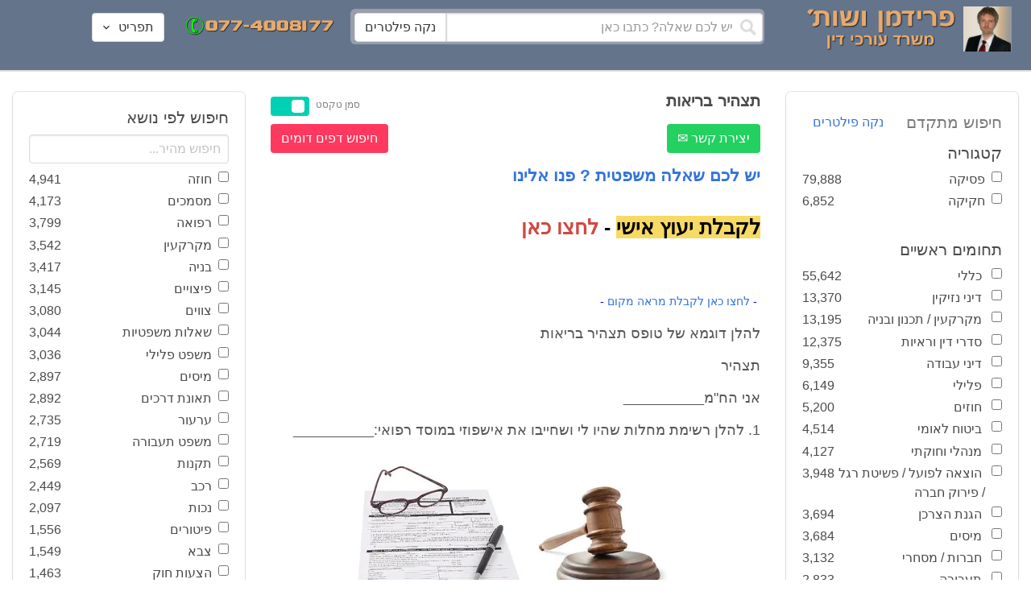

--- FILE ---
content_type: text/html; charset=utf-8
request_url: https://www.google.com/recaptcha/api2/aframe
body_size: 270
content:
<!DOCTYPE HTML><html><head><meta http-equiv="content-type" content="text/html; charset=UTF-8"></head><body><script nonce="jCBPH8uPEIVZ7Di43R5tGQ">/** Anti-fraud and anti-abuse applications only. See google.com/recaptcha */ try{var clients={'sodar':'https://pagead2.googlesyndication.com/pagead/sodar?'};window.addEventListener("message",function(a){try{if(a.source===window.parent){var b=JSON.parse(a.data);var c=clients[b['id']];if(c){var d=document.createElement('img');d.src=c+b['params']+'&rc='+(localStorage.getItem("rc::a")?sessionStorage.getItem("rc::b"):"");window.document.body.appendChild(d);sessionStorage.setItem("rc::e",parseInt(sessionStorage.getItem("rc::e")||0)+1);localStorage.setItem("rc::h",'1768723953298');}}}catch(b){}});window.parent.postMessage("_grecaptcha_ready", "*");}catch(b){}</script></body></html>